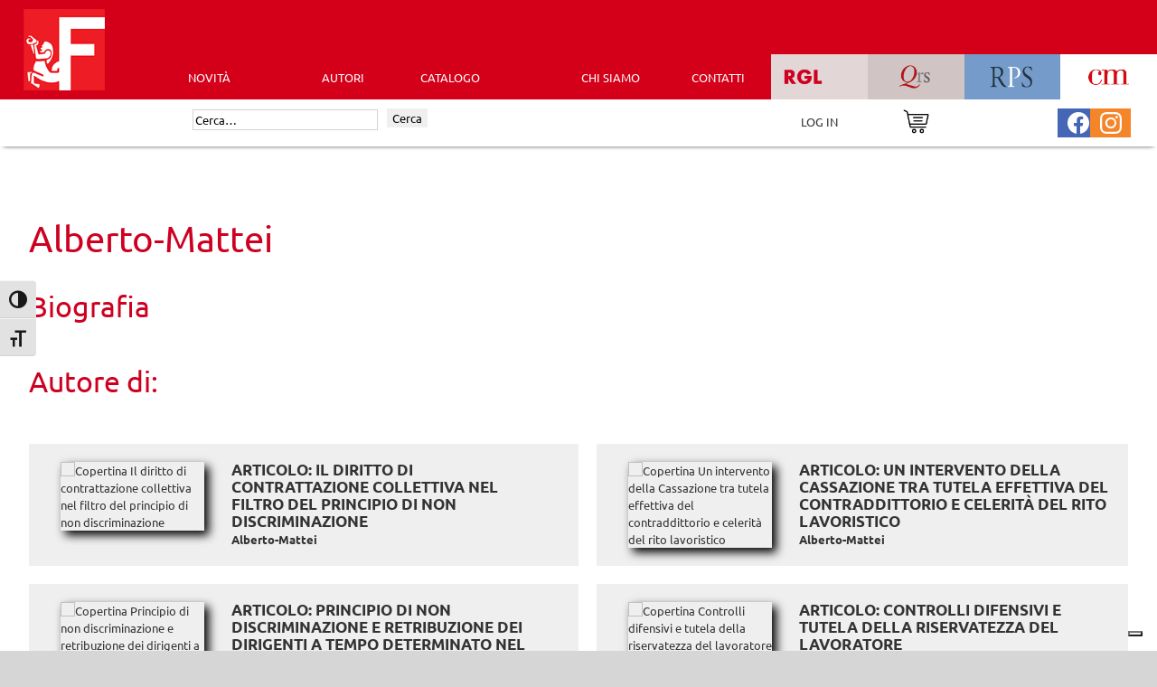

--- FILE ---
content_type: text/css
request_url: https://www.futura-editrice.it/wp-content/plugins/Plugin-Ricerca-Avanzata-Ediesse-V2/css/style.css?ver=6.9
body_size: 271
content:
#sf_g{
    display:none;
    position:fixed;
    left:0px;
    top:0px;
    width:100%;
    height:100%;
    z-index:9999999;
    opacity:0.7;
    background-color: grey;
}
.visible{
    display:block !important;
}
#m_ric_avanzata{
    display:none;
    width: 80%;
    top: 15%;
    height: 70%;
    left: 10%;
    position: fixed;
    background-color: #ffffff;
    z-index:9999999999;
}
.ui-autocomplete{
    z-index: 9999999999999999 !important;
}
.ui-autocomplete li{
    padding-left:0px;
    padding-right:0px;
}
.ui-autocomplete li div{
    padding-left:15px !important;
    padding-right:15px !important;
}


--- FILE ---
content_type: text/javascript
request_url: https://www.futura-editrice.it/wp-content/plugins/woocommerce-ajax-cart/assets/wooajaxcart.js?ver=6.9
body_size: 1812
content:
jQuery(document).ready(function($){
    // 'use strict';

    var wacUpdateTimeout = null;

    wacChange = function(qtyInput) {


        // ask user if they really want to remove this product
        if ( ( wooajaxcart.confirm_zero_qty == 'yes' ) && !wacZeroQuantityCheck(qtyInput) ) {
            return false;
        }

        // when qty is set to zero, then fires default woocommerce remove link
        if ( qtyInput.val() == 0 ) {
            var removeLink = qtyInput.closest('.cart_item').find('.product-remove a');
            removeLink.trigger('click');
            return false;
        }

        // clear previous timeout, if exists
        if ( wacUpdateTimeout !== null ) {
            clearTimeout(wacUpdateTimeout);
        }

        wacUpdateTimeout = setTimeout(function(){
            wacRefreshCart(qtyInput);
        }, wooajaxcart.ajax_timeout);

        return true;
    };

    wacRefreshCart = function(qtyInput) {

        // some themes creates multiple cart forms so it will try to find the correct update button
        if ( qtyInput.closest('.woocommerce-cart-form').length ) {
            var mainSelector = qtyInput.closest('.woocommerce-cart-form');
        }
        else {
            var mainSelector = $(document);
        }
        
        // deal with update cart button
        var updateButton = mainSelector.find("button[name='update_cart']:not(.dgfw-add-gift-button),input[name='update_cart']:not(.dgfw-add-gift-button)");

        updateButton.removeAttr('disabled')
                    .trigger('click')
                    .val( wooajaxcart.updating_text )
                    .prop('disabled', true);
        
        // change the Update cart button
        $("a.checkout-button.wc-forward").addClass('disabled')
                                         .html( wooajaxcart.updating_text );
    };

    // overrided by wac-js-calls.php
    var wacZeroQuantityCheck = function(qtyInput) {
        // when changes quantity to zero
        if ( parseInt(qtyInput.val()) == 0 && !confirm(wooajaxcart.warn_remove_text) ) {
            var newQty = wacResetNewQty(qtyInput);
            qtyInput.val( newQty);

            return false;
        }

        // when empty the quantity input
        if ( qtyInput.val().length === 0 && !confirm(wooajaxcart.warn_remove_text) ) {
            var newQty = wacResetNewQty(qtyInput);
            qtyInput.val( newQty ).trigger('change');

            return false;
        }

        return true;
    };

    var wacResetNewQty = function(qtyInput) {
        var min = qtyInput.attr('min');

        if ( min != 'undefined' ) {
            var newQty = ( ( min > 0 ) ? min : 1 );
        }
        else {
            var newQty = 1;
        };

        return newQty;
    };

    var wacListenQtyChange = function() {
        $(document).on('change', '.qty', function(e){
            // prevent troubles with WooCommerce Product Bundles plugin
            if ( $('.bundle_add_to_cart_button').length ) {
                return true;
            }

            // prevent to set invalid quantity on select
            if ( $(this).is('select') && ( $(this).attr('max') > 0 ) &&
                 ( parseInt($(this).val()) > parseInt($(this).attr('max')) ) ) {
                $(this).val( $(this).attr('max') );

                e.preventDefault();
                return false;
            }

            return wacChange( $(this) );
        });
    };

    var wacFindInputQty = function(btn) {
        var inputQty = btn.parent().parent().parent().find('.qty');

        if ( !inputQty.length ) {
            inputQty = btn.closest('.cart').find('.qty');
        }

        if ( !inputQty.length ) {
            inputQty = btn.closest('.product-quantity').find('.qty');
        }

        return inputQty;
    };

    wacListenQtyButtons = function() {
        var fnIncrement = function(e){
            if ( $(this).hasClass('disabled') ) {
                e.preventDefault();
                return false;
            }

            var inputQty = wacFindInputQty( $(this) );

            if ( inputQty.attr('max') != 'undefined' && parseFloat(inputQty.val()) >= parseFloat(inputQty.attr('max')) ) {
                return false;
            }

            inputQty.val( function(i, oldval) { return ++oldval; });
            inputQty.trigger('change');

            return false;
        };

        var fnDecrement = function(e){
            if ( $(this).hasClass('disabled') ) {
                e.preventDefault();
                return false;
            }

            var inputQty = wacFindInputQty( $(this) );
            var oldVal = inputQty.val();

            if ( inputQty.attr('min') != 'undefined' && parseInt(inputQty.attr('min')) >= oldVal ) {
                return false;
            }

            inputQty.val( --oldVal );
            inputQty.trigger('change');

            return false;
        };

        if ( $('.wac-btn-inc').length ) {
            // fix common style problem in single product page
            if ( !$('#wac-style-prod-qty').length ) {
                $("<style type='text/css' id='wac-style-prod-qty'>.product .quantity { display: inline; float: none !important; margin-right: 0 !important; }</style>").appendTo('head');
            }
 
            $('.wac-btn-inc').off('click.wac2910').on('click.wac2910', fnIncrement);
            $('.wac-btn-sub').off('click.wac2911').on('click.wac2911', fnDecrement);

            if ( $('.grid').length ) {
                setTimeout(wacListenQtyButtons, 500);
            }
        }

        $(document).off('click.wac3000').on('click.wac3000', '.wac-btn-inc', fnIncrement);
        $(document).off('click.wac3001').on('click.wac3001', '.wac-btn-sub', fnDecrement);
    };

    // onload calls
    wacListenQtyChange();
    wacListenQtyButtons();

    $(document.body).on('wc_fragments_refreshed', function(){
        wacListenQtyButtons();
    });

    $( document.body ).on( 'added_to_cart', function( event, fragments, cart_hash ) {
        // prevent woocommerce to reload the page after Add to cart in certain conditions (outside Cart page)
        // the window.location.reload() was defined in woo cart.js script
		if ( $( '.woocommerce-cart-form' ).length == 0 ) {
            $('body').append('<div class="woocommerce-cart-form" style="display: none;"></div>');
		}
    });
});


--- FILE ---
content_type: text/javascript
request_url: https://www.futura-editrice.it/wp-content/themes/Avada/js/futura.js?ver=6.9
body_size: 166
content:
jQuery(document).ready(function($){

    const evidenceCarousel = document.querySelector('#evidenceCarousel');

    const carousel = new bootstrap.Carousel(evidenceCarousel, {
        interval: 5000,
        touch: false
    });

});
